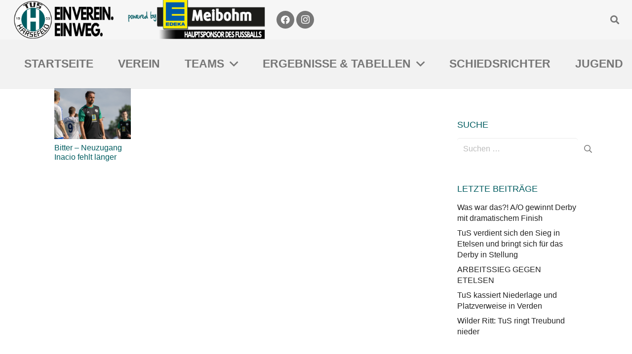

--- FILE ---
content_type: text/html; charset=UTF-8
request_url: https://tus-harsefeld-fussball.de/wp/2019/08/07/
body_size: 14639
content:
<!DOCTYPE HTML>
<html lang="de">
<head>
	<meta charset="UTF-8">
	<title>7. August 2019 &#8211; TuS Harsefeld Fussball</title>
<meta name='robots' content='max-image-preview:large' />
<link rel="alternate" type="application/rss+xml" title="TuS Harsefeld Fussball &raquo; Feed" href="https://tus-harsefeld-fussball.de/wp/feed/" />
<link rel="alternate" type="application/rss+xml" title="TuS Harsefeld Fussball &raquo; Kommentar-Feed" href="https://tus-harsefeld-fussball.de/wp/comments/feed/" />
<link rel="canonical" href="https://tus-harsefeld-fussball.de/wp/2019/08/07/" />
<meta name="viewport" content="width=device-width, initial-scale=1">
<meta name="theme-color" content="#f5f5f5">
<meta property="og:title" content="7. August 2019 &#8211; TuS Harsefeld Fussball">
<meta property="og:url" content="https://tus-harsefeld-fussball.de/wp/2019/08/07">
<meta property="og:locale" content="de_DE">
<meta property="og:site_name" content="TuS Harsefeld Fussball">
<meta property="og:type" content="website">
<meta property="og:image" content="https://tus-harsefeld-fussball.de/wp/wp-content/uploads/DSC01885-3000x2000.jpg" itemprop="image">
<style id='wp-img-auto-sizes-contain-inline-css'>
img:is([sizes=auto i],[sizes^="auto," i]){contain-intrinsic-size:3000px 1500px}
/*# sourceURL=wp-img-auto-sizes-contain-inline-css */
</style>
<link rel='stylesheet' id='sbi_styles-css' href='https://tus-harsefeld-fussball.de/wp/wp-content/plugins/instagram-feed/css/sbi-styles.min.css?ver=6.10.0' media='all' />
<style id='wp-emoji-styles-inline-css'>

	img.wp-smiley, img.emoji {
		display: inline !important;
		border: none !important;
		box-shadow: none !important;
		height: 1em !important;
		width: 1em !important;
		margin: 0 0.07em !important;
		vertical-align: -0.1em !important;
		background: none !important;
		padding: 0 !important;
	}
/*# sourceURL=wp-emoji-styles-inline-css */
</style>
<style id='wp-block-library-inline-css'>
:root{--wp-block-synced-color:#7a00df;--wp-block-synced-color--rgb:122,0,223;--wp-bound-block-color:var(--wp-block-synced-color);--wp-editor-canvas-background:#ddd;--wp-admin-theme-color:#007cba;--wp-admin-theme-color--rgb:0,124,186;--wp-admin-theme-color-darker-10:#006ba1;--wp-admin-theme-color-darker-10--rgb:0,107,160.5;--wp-admin-theme-color-darker-20:#005a87;--wp-admin-theme-color-darker-20--rgb:0,90,135;--wp-admin-border-width-focus:2px}@media (min-resolution:192dpi){:root{--wp-admin-border-width-focus:1.5px}}.wp-element-button{cursor:pointer}:root .has-very-light-gray-background-color{background-color:#eee}:root .has-very-dark-gray-background-color{background-color:#313131}:root .has-very-light-gray-color{color:#eee}:root .has-very-dark-gray-color{color:#313131}:root .has-vivid-green-cyan-to-vivid-cyan-blue-gradient-background{background:linear-gradient(135deg,#00d084,#0693e3)}:root .has-purple-crush-gradient-background{background:linear-gradient(135deg,#34e2e4,#4721fb 50%,#ab1dfe)}:root .has-hazy-dawn-gradient-background{background:linear-gradient(135deg,#faaca8,#dad0ec)}:root .has-subdued-olive-gradient-background{background:linear-gradient(135deg,#fafae1,#67a671)}:root .has-atomic-cream-gradient-background{background:linear-gradient(135deg,#fdd79a,#004a59)}:root .has-nightshade-gradient-background{background:linear-gradient(135deg,#330968,#31cdcf)}:root .has-midnight-gradient-background{background:linear-gradient(135deg,#020381,#2874fc)}:root{--wp--preset--font-size--normal:16px;--wp--preset--font-size--huge:42px}.has-regular-font-size{font-size:1em}.has-larger-font-size{font-size:2.625em}.has-normal-font-size{font-size:var(--wp--preset--font-size--normal)}.has-huge-font-size{font-size:var(--wp--preset--font-size--huge)}.has-text-align-center{text-align:center}.has-text-align-left{text-align:left}.has-text-align-right{text-align:right}.has-fit-text{white-space:nowrap!important}#end-resizable-editor-section{display:none}.aligncenter{clear:both}.items-justified-left{justify-content:flex-start}.items-justified-center{justify-content:center}.items-justified-right{justify-content:flex-end}.items-justified-space-between{justify-content:space-between}.screen-reader-text{border:0;clip-path:inset(50%);height:1px;margin:-1px;overflow:hidden;padding:0;position:absolute;width:1px;word-wrap:normal!important}.screen-reader-text:focus{background-color:#ddd;clip-path:none;color:#444;display:block;font-size:1em;height:auto;left:5px;line-height:normal;padding:15px 23px 14px;text-decoration:none;top:5px;width:auto;z-index:100000}html :where(.has-border-color){border-style:solid}html :where([style*=border-top-color]){border-top-style:solid}html :where([style*=border-right-color]){border-right-style:solid}html :where([style*=border-bottom-color]){border-bottom-style:solid}html :where([style*=border-left-color]){border-left-style:solid}html :where([style*=border-width]){border-style:solid}html :where([style*=border-top-width]){border-top-style:solid}html :where([style*=border-right-width]){border-right-style:solid}html :where([style*=border-bottom-width]){border-bottom-style:solid}html :where([style*=border-left-width]){border-left-style:solid}html :where(img[class*=wp-image-]){height:auto;max-width:100%}:where(figure){margin:0 0 1em}html :where(.is-position-sticky){--wp-admin--admin-bar--position-offset:var(--wp-admin--admin-bar--height,0px)}@media screen and (max-width:600px){html :where(.is-position-sticky){--wp-admin--admin-bar--position-offset:0px}}

/*# sourceURL=wp-block-library-inline-css */
</style><style id='global-styles-inline-css'>
:root{--wp--preset--aspect-ratio--square: 1;--wp--preset--aspect-ratio--4-3: 4/3;--wp--preset--aspect-ratio--3-4: 3/4;--wp--preset--aspect-ratio--3-2: 3/2;--wp--preset--aspect-ratio--2-3: 2/3;--wp--preset--aspect-ratio--16-9: 16/9;--wp--preset--aspect-ratio--9-16: 9/16;--wp--preset--color--black: #000000;--wp--preset--color--cyan-bluish-gray: #abb8c3;--wp--preset--color--white: #ffffff;--wp--preset--color--pale-pink: #f78da7;--wp--preset--color--vivid-red: #cf2e2e;--wp--preset--color--luminous-vivid-orange: #ff6900;--wp--preset--color--luminous-vivid-amber: #fcb900;--wp--preset--color--light-green-cyan: #7bdcb5;--wp--preset--color--vivid-green-cyan: #00d084;--wp--preset--color--pale-cyan-blue: #8ed1fc;--wp--preset--color--vivid-cyan-blue: #0693e3;--wp--preset--color--vivid-purple: #9b51e0;--wp--preset--gradient--vivid-cyan-blue-to-vivid-purple: linear-gradient(135deg,rgb(6,147,227) 0%,rgb(155,81,224) 100%);--wp--preset--gradient--light-green-cyan-to-vivid-green-cyan: linear-gradient(135deg,rgb(122,220,180) 0%,rgb(0,208,130) 100%);--wp--preset--gradient--luminous-vivid-amber-to-luminous-vivid-orange: linear-gradient(135deg,rgb(252,185,0) 0%,rgb(255,105,0) 100%);--wp--preset--gradient--luminous-vivid-orange-to-vivid-red: linear-gradient(135deg,rgb(255,105,0) 0%,rgb(207,46,46) 100%);--wp--preset--gradient--very-light-gray-to-cyan-bluish-gray: linear-gradient(135deg,rgb(238,238,238) 0%,rgb(169,184,195) 100%);--wp--preset--gradient--cool-to-warm-spectrum: linear-gradient(135deg,rgb(74,234,220) 0%,rgb(151,120,209) 20%,rgb(207,42,186) 40%,rgb(238,44,130) 60%,rgb(251,105,98) 80%,rgb(254,248,76) 100%);--wp--preset--gradient--blush-light-purple: linear-gradient(135deg,rgb(255,206,236) 0%,rgb(152,150,240) 100%);--wp--preset--gradient--blush-bordeaux: linear-gradient(135deg,rgb(254,205,165) 0%,rgb(254,45,45) 50%,rgb(107,0,62) 100%);--wp--preset--gradient--luminous-dusk: linear-gradient(135deg,rgb(255,203,112) 0%,rgb(199,81,192) 50%,rgb(65,88,208) 100%);--wp--preset--gradient--pale-ocean: linear-gradient(135deg,rgb(255,245,203) 0%,rgb(182,227,212) 50%,rgb(51,167,181) 100%);--wp--preset--gradient--electric-grass: linear-gradient(135deg,rgb(202,248,128) 0%,rgb(113,206,126) 100%);--wp--preset--gradient--midnight: linear-gradient(135deg,rgb(2,3,129) 0%,rgb(40,116,252) 100%);--wp--preset--font-size--small: 13px;--wp--preset--font-size--medium: 20px;--wp--preset--font-size--large: 36px;--wp--preset--font-size--x-large: 42px;--wp--preset--spacing--20: 0.44rem;--wp--preset--spacing--30: 0.67rem;--wp--preset--spacing--40: 1rem;--wp--preset--spacing--50: 1.5rem;--wp--preset--spacing--60: 2.25rem;--wp--preset--spacing--70: 3.38rem;--wp--preset--spacing--80: 5.06rem;--wp--preset--shadow--natural: 6px 6px 9px rgba(0, 0, 0, 0.2);--wp--preset--shadow--deep: 12px 12px 50px rgba(0, 0, 0, 0.4);--wp--preset--shadow--sharp: 6px 6px 0px rgba(0, 0, 0, 0.2);--wp--preset--shadow--outlined: 6px 6px 0px -3px rgb(255, 255, 255), 6px 6px rgb(0, 0, 0);--wp--preset--shadow--crisp: 6px 6px 0px rgb(0, 0, 0);}:where(.is-layout-flex){gap: 0.5em;}:where(.is-layout-grid){gap: 0.5em;}body .is-layout-flex{display: flex;}.is-layout-flex{flex-wrap: wrap;align-items: center;}.is-layout-flex > :is(*, div){margin: 0;}body .is-layout-grid{display: grid;}.is-layout-grid > :is(*, div){margin: 0;}:where(.wp-block-columns.is-layout-flex){gap: 2em;}:where(.wp-block-columns.is-layout-grid){gap: 2em;}:where(.wp-block-post-template.is-layout-flex){gap: 1.25em;}:where(.wp-block-post-template.is-layout-grid){gap: 1.25em;}.has-black-color{color: var(--wp--preset--color--black) !important;}.has-cyan-bluish-gray-color{color: var(--wp--preset--color--cyan-bluish-gray) !important;}.has-white-color{color: var(--wp--preset--color--white) !important;}.has-pale-pink-color{color: var(--wp--preset--color--pale-pink) !important;}.has-vivid-red-color{color: var(--wp--preset--color--vivid-red) !important;}.has-luminous-vivid-orange-color{color: var(--wp--preset--color--luminous-vivid-orange) !important;}.has-luminous-vivid-amber-color{color: var(--wp--preset--color--luminous-vivid-amber) !important;}.has-light-green-cyan-color{color: var(--wp--preset--color--light-green-cyan) !important;}.has-vivid-green-cyan-color{color: var(--wp--preset--color--vivid-green-cyan) !important;}.has-pale-cyan-blue-color{color: var(--wp--preset--color--pale-cyan-blue) !important;}.has-vivid-cyan-blue-color{color: var(--wp--preset--color--vivid-cyan-blue) !important;}.has-vivid-purple-color{color: var(--wp--preset--color--vivid-purple) !important;}.has-black-background-color{background-color: var(--wp--preset--color--black) !important;}.has-cyan-bluish-gray-background-color{background-color: var(--wp--preset--color--cyan-bluish-gray) !important;}.has-white-background-color{background-color: var(--wp--preset--color--white) !important;}.has-pale-pink-background-color{background-color: var(--wp--preset--color--pale-pink) !important;}.has-vivid-red-background-color{background-color: var(--wp--preset--color--vivid-red) !important;}.has-luminous-vivid-orange-background-color{background-color: var(--wp--preset--color--luminous-vivid-orange) !important;}.has-luminous-vivid-amber-background-color{background-color: var(--wp--preset--color--luminous-vivid-amber) !important;}.has-light-green-cyan-background-color{background-color: var(--wp--preset--color--light-green-cyan) !important;}.has-vivid-green-cyan-background-color{background-color: var(--wp--preset--color--vivid-green-cyan) !important;}.has-pale-cyan-blue-background-color{background-color: var(--wp--preset--color--pale-cyan-blue) !important;}.has-vivid-cyan-blue-background-color{background-color: var(--wp--preset--color--vivid-cyan-blue) !important;}.has-vivid-purple-background-color{background-color: var(--wp--preset--color--vivid-purple) !important;}.has-black-border-color{border-color: var(--wp--preset--color--black) !important;}.has-cyan-bluish-gray-border-color{border-color: var(--wp--preset--color--cyan-bluish-gray) !important;}.has-white-border-color{border-color: var(--wp--preset--color--white) !important;}.has-pale-pink-border-color{border-color: var(--wp--preset--color--pale-pink) !important;}.has-vivid-red-border-color{border-color: var(--wp--preset--color--vivid-red) !important;}.has-luminous-vivid-orange-border-color{border-color: var(--wp--preset--color--luminous-vivid-orange) !important;}.has-luminous-vivid-amber-border-color{border-color: var(--wp--preset--color--luminous-vivid-amber) !important;}.has-light-green-cyan-border-color{border-color: var(--wp--preset--color--light-green-cyan) !important;}.has-vivid-green-cyan-border-color{border-color: var(--wp--preset--color--vivid-green-cyan) !important;}.has-pale-cyan-blue-border-color{border-color: var(--wp--preset--color--pale-cyan-blue) !important;}.has-vivid-cyan-blue-border-color{border-color: var(--wp--preset--color--vivid-cyan-blue) !important;}.has-vivid-purple-border-color{border-color: var(--wp--preset--color--vivid-purple) !important;}.has-vivid-cyan-blue-to-vivid-purple-gradient-background{background: var(--wp--preset--gradient--vivid-cyan-blue-to-vivid-purple) !important;}.has-light-green-cyan-to-vivid-green-cyan-gradient-background{background: var(--wp--preset--gradient--light-green-cyan-to-vivid-green-cyan) !important;}.has-luminous-vivid-amber-to-luminous-vivid-orange-gradient-background{background: var(--wp--preset--gradient--luminous-vivid-amber-to-luminous-vivid-orange) !important;}.has-luminous-vivid-orange-to-vivid-red-gradient-background{background: var(--wp--preset--gradient--luminous-vivid-orange-to-vivid-red) !important;}.has-very-light-gray-to-cyan-bluish-gray-gradient-background{background: var(--wp--preset--gradient--very-light-gray-to-cyan-bluish-gray) !important;}.has-cool-to-warm-spectrum-gradient-background{background: var(--wp--preset--gradient--cool-to-warm-spectrum) !important;}.has-blush-light-purple-gradient-background{background: var(--wp--preset--gradient--blush-light-purple) !important;}.has-blush-bordeaux-gradient-background{background: var(--wp--preset--gradient--blush-bordeaux) !important;}.has-luminous-dusk-gradient-background{background: var(--wp--preset--gradient--luminous-dusk) !important;}.has-pale-ocean-gradient-background{background: var(--wp--preset--gradient--pale-ocean) !important;}.has-electric-grass-gradient-background{background: var(--wp--preset--gradient--electric-grass) !important;}.has-midnight-gradient-background{background: var(--wp--preset--gradient--midnight) !important;}.has-small-font-size{font-size: var(--wp--preset--font-size--small) !important;}.has-medium-font-size{font-size: var(--wp--preset--font-size--medium) !important;}.has-large-font-size{font-size: var(--wp--preset--font-size--large) !important;}.has-x-large-font-size{font-size: var(--wp--preset--font-size--x-large) !important;}
/*# sourceURL=global-styles-inline-css */
</style>

<style id='classic-theme-styles-inline-css'>
/*! This file is auto-generated */
.wp-block-button__link{color:#fff;background-color:#32373c;border-radius:9999px;box-shadow:none;text-decoration:none;padding:calc(.667em + 2px) calc(1.333em + 2px);font-size:1.125em}.wp-block-file__button{background:#32373c;color:#fff;text-decoration:none}
/*# sourceURL=/wp-includes/css/classic-themes.min.css */
</style>
<link rel='stylesheet' id='us-theme-css' href='https://tus-harsefeld-fussball.de/wp/wp-content/uploads/us-assets/tus-harsefeld-fussball.de_wp.css?ver=7e5bfa6a' media='all' />
<link rel='stylesheet' id='theme-style-css' href='https://tus-harsefeld-fussball.de/wp/wp-content/themes/Impreza-child/style.css?ver=8.42' media='all' />
<link rel='stylesheet' id='bsf-Defaults-css' href='https://tus-harsefeld-fussball.de/wp/wp-content/uploads/smile_fonts/Defaults/Defaults.css?ver=3.21.2' media='all' />
<script></script><link rel="https://api.w.org/" href="https://tus-harsefeld-fussball.de/wp/wp-json/" /><link rel="EditURI" type="application/rsd+xml" title="RSD" href="https://tus-harsefeld-fussball.de/wp/xmlrpc.php?rsd" />
<meta name="generator" content="WordPress 6.9" />
		<script id="us_add_no_touch">
			if ( ! /Android|webOS|iPhone|iPad|iPod|BlackBerry|IEMobile|Opera Mini/i.test( navigator.userAgent ) ) {
				document.documentElement.classList.add( "no-touch" );
			}
		</script>
				<script id="us_color_scheme_switch_class">
			if ( document.cookie.includes( "us_color_scheme_switch_is_on=true" ) ) {
				document.documentElement.classList.add( "us-color-scheme-on" );
			}
		</script>
		<meta name="generator" content="Powered by WPBakery Page Builder - drag and drop page builder for WordPress."/>
<link rel="icon" href="https://tus-harsefeld-fussball.de/wp/wp-content/uploads/TuS-Harsefeld_RGB-150x150.jpg" sizes="32x32" />
<link rel="icon" href="https://tus-harsefeld-fussball.de/wp/wp-content/uploads/TuS-Harsefeld_RGB-300x300.jpg" sizes="192x192" />
<link rel="apple-touch-icon" href="https://tus-harsefeld-fussball.de/wp/wp-content/uploads/TuS-Harsefeld_RGB-300x300.jpg" />
<meta name="msapplication-TileImage" content="https://tus-harsefeld-fussball.de/wp/wp-content/uploads/TuS-Harsefeld_RGB-300x300.jpg" />
<noscript><style> .wpb_animate_when_almost_visible { opacity: 1; }</style></noscript>		<style id="us-icon-fonts">@font-face{font-display:swap;font-style:normal;font-family:"fontawesome";font-weight:900;src:url("https://tus-harsefeld-fussball.de/wp/wp-content/themes/Impreza/fonts/fa-solid-900.woff2?ver=8.42") format("woff2")}.fas{font-family:"fontawesome";font-weight:900}@font-face{font-display:swap;font-style:normal;font-family:"fontawesome";font-weight:400;src:url("https://tus-harsefeld-fussball.de/wp/wp-content/themes/Impreza/fonts/fa-regular-400.woff2?ver=8.42") format("woff2")}.far{font-family:"fontawesome";font-weight:400}@font-face{font-display:swap;font-style:normal;font-family:"fontawesome";font-weight:300;src:url("https://tus-harsefeld-fussball.de/wp/wp-content/themes/Impreza/fonts/fa-light-300.woff2?ver=8.42") format("woff2")}.fal{font-family:"fontawesome";font-weight:300}@font-face{font-display:swap;font-style:normal;font-family:"Font Awesome 5 Duotone";font-weight:900;src:url("https://tus-harsefeld-fussball.de/wp/wp-content/themes/Impreza/fonts/fa-duotone-900.woff2?ver=8.42") format("woff2")}.fad{font-family:"Font Awesome 5 Duotone";font-weight:900}.fad{position:relative}.fad:before{position:absolute}.fad:after{opacity:0.4}@font-face{font-display:swap;font-style:normal;font-family:"Font Awesome 5 Brands";font-weight:400;src:url("https://tus-harsefeld-fussball.de/wp/wp-content/themes/Impreza/fonts/fa-brands-400.woff2?ver=8.42") format("woff2")}.fab{font-family:"Font Awesome 5 Brands";font-weight:400}@font-face{font-display:block;font-style:normal;font-family:"Material Icons";font-weight:400;src:url("https://tus-harsefeld-fussball.de/wp/wp-content/themes/Impreza/fonts/material-icons.woff2?ver=8.42") format("woff2")}.material-icons{font-family:"Material Icons";font-weight:400}</style>
				<style id="us-current-header-css"> .l-subheader.at_middle,.l-subheader.at_middle .w-dropdown-list,.l-subheader.at_middle .type_mobile .w-nav-list.level_1{background:var(--color-header-middle-bg);color:var(--color-header-middle-text)}.no-touch .l-subheader.at_middle a:hover,.no-touch .l-header.bg_transparent .l-subheader.at_middle .w-dropdown.opened a:hover{color:var(--color-header-middle-text-hover)}.l-header.bg_transparent:not(.sticky) .l-subheader.at_middle{background:var(--color-header-transparent-bg);color:var(--color-header-transparent-text)}.no-touch .l-header.bg_transparent:not(.sticky) .at_middle .w-cart-link:hover,.no-touch .l-header.bg_transparent:not(.sticky) .at_middle .w-text a:hover,.no-touch .l-header.bg_transparent:not(.sticky) .at_middle .w-html a:hover,.no-touch .l-header.bg_transparent:not(.sticky) .at_middle .w-nav>a:hover,.no-touch .l-header.bg_transparent:not(.sticky) .at_middle .w-menu a:hover,.no-touch .l-header.bg_transparent:not(.sticky) .at_middle .w-search>a:hover,.no-touch .l-header.bg_transparent:not(.sticky) .at_middle .w-socials.shape_none.color_text a:hover,.no-touch .l-header.bg_transparent:not(.sticky) .at_middle .w-socials.shape_none.color_link a:hover,.no-touch .l-header.bg_transparent:not(.sticky) .at_middle .w-dropdown a:hover,.no-touch .l-header.bg_transparent:not(.sticky) .at_middle .type_desktop .menu-item.level_1.opened>a,.no-touch .l-header.bg_transparent:not(.sticky) .at_middle .type_desktop .menu-item.level_1:hover>a{color:var(--color-header-transparent-text-hover)}.l-subheader.at_bottom,.l-subheader.at_bottom .w-dropdown-list,.l-subheader.at_bottom .type_mobile .w-nav-list.level_1{background:#f2f2f2;color:#777777}.no-touch .l-subheader.at_bottom a:hover,.no-touch .l-header.bg_transparent .l-subheader.at_bottom .w-dropdown.opened a:hover{color:#f6f6f6}.l-header.bg_transparent:not(.sticky) .l-subheader.at_bottom{background:var(--color-header-transparent-bg);color:var(--color-header-transparent-text)}.no-touch .l-header.bg_transparent:not(.sticky) .at_bottom .w-cart-link:hover,.no-touch .l-header.bg_transparent:not(.sticky) .at_bottom .w-text a:hover,.no-touch .l-header.bg_transparent:not(.sticky) .at_bottom .w-html a:hover,.no-touch .l-header.bg_transparent:not(.sticky) .at_bottom .w-nav>a:hover,.no-touch .l-header.bg_transparent:not(.sticky) .at_bottom .w-menu a:hover,.no-touch .l-header.bg_transparent:not(.sticky) .at_bottom .w-search>a:hover,.no-touch .l-header.bg_transparent:not(.sticky) .at_bottom .w-socials.shape_none.color_text a:hover,.no-touch .l-header.bg_transparent:not(.sticky) .at_bottom .w-socials.shape_none.color_link a:hover,.no-touch .l-header.bg_transparent:not(.sticky) .at_bottom .w-dropdown a:hover,.no-touch .l-header.bg_transparent:not(.sticky) .at_bottom .type_desktop .menu-item.level_1.opened>a,.no-touch .l-header.bg_transparent:not(.sticky) .at_bottom .type_desktop .menu-item.level_1:hover>a{color:var(--color-header-transparent-text-hover)}.header_ver .l-header{background:var(--color-header-middle-bg);color:var(--color-header-middle-text)}@media (min-width:906px){.hidden_for_default{display:none!important}.l-subheader.at_top{display:none}.l-header{position:relative;z-index:111}.l-subheader{margin:0 auto}.l-subheader.width_full{padding-left:1.5rem;padding-right:1.5rem}.l-subheader-h{display:flex;align-items:center;position:relative;margin:0 auto;max-width:var(--site-content-width,1200px);height:inherit}.w-header-show{display:none}.l-header.pos_fixed{position:fixed;left:var(--site-outline-width,0);right:var(--site-outline-width,0)}.l-header.pos_fixed:not(.notransition) .l-subheader{transition-property:transform,background,box-shadow,line-height,height,visibility;transition-duration:.3s;transition-timing-function:cubic-bezier(.78,.13,.15,.86)}.headerinpos_bottom.sticky_first_section .l-header.pos_fixed{position:fixed!important}.header_hor .l-header.sticky_auto_hide{transition:margin .3s cubic-bezier(.78,.13,.15,.86) .1s}.header_hor .l-header.sticky_auto_hide.down{margin-top:calc(-1.1 * var(--header-sticky-height,0px) )}.l-header.bg_transparent:not(.sticky) .l-subheader{box-shadow:none!important;background:none}.l-header.bg_transparent~.l-main .l-section.width_full.height_auto:first-of-type>.l-section-h{padding-top:0!important;padding-bottom:0!important}.l-header.pos_static.bg_transparent{position:absolute;left:var(--site-outline-width,0);right:var(--site-outline-width,0)}.l-subheader.width_full .l-subheader-h{max-width:none!important}.l-header.shadow_thin .l-subheader.at_middle,.l-header.shadow_thin .l-subheader.at_bottom{box-shadow:0 1px 0 rgba(0,0,0,0.08)}.l-header.shadow_wide .l-subheader.at_middle,.l-header.shadow_wide .l-subheader.at_bottom{box-shadow:0 3px 5px -1px rgba(0,0,0,0.1),0 2px 1px -1px rgba(0,0,0,0.05)}.header_hor .l-subheader-cell>.w-cart{margin-left:0;margin-right:0}:root{--header-height:179px;--header-sticky-height:180px}.l-header:before{content:'179'}.l-header.sticky:before{content:'180'}.l-subheader.at_top{line-height:36px;height:36px;overflow:visible;visibility:visible}.l-header.sticky .l-subheader.at_top{line-height:36px;height:36px;overflow:visible;visibility:visible}.l-subheader.at_middle{line-height:80px;height:80px;overflow:visible;visibility:visible}.l-header.sticky .l-subheader.at_middle{line-height:80px;height:80px;overflow:visible;visibility:visible}.l-subheader.at_bottom{line-height:99px;height:99px;overflow:visible;visibility:visible}.l-header.sticky .l-subheader.at_bottom{line-height:100px;height:100px;overflow:visible;visibility:visible}.headerinpos_above .l-header.pos_fixed{overflow:hidden;transition:transform 0.3s;transform:translate3d(0,-100%,0)}.headerinpos_above .l-header.pos_fixed.sticky{overflow:visible;transform:none}.headerinpos_above .l-header.pos_fixed~.l-section>.l-section-h,.headerinpos_above .l-header.pos_fixed~.l-main .l-section:first-of-type>.l-section-h{padding-top:0!important}.headerinpos_below .l-header.pos_fixed:not(.sticky){position:absolute;top:100%}.headerinpos_below .l-header.pos_fixed~.l-main>.l-section:first-of-type>.l-section-h{padding-top:0!important}.headerinpos_below .l-header.pos_fixed~.l-main .l-section.full_height:nth-of-type(2){min-height:100vh}.headerinpos_below .l-header.pos_fixed~.l-main>.l-section:nth-of-type(2)>.l-section-h{padding-top:var(--header-height)}.headerinpos_bottom .l-header.pos_fixed:not(.sticky){position:absolute;top:100vh}.headerinpos_bottom .l-header.pos_fixed~.l-main>.l-section:first-of-type>.l-section-h{padding-top:0!important}.headerinpos_bottom .l-header.pos_fixed~.l-main>.l-section:first-of-type>.l-section-h{padding-bottom:var(--header-height)}.headerinpos_bottom .l-header.pos_fixed.bg_transparent~.l-main .l-section.valign_center:not(.height_auto):first-of-type>.l-section-h{top:calc( var(--header-height) / 2 )}.headerinpos_bottom .l-header.pos_fixed:not(.sticky) .w-cart.layout_dropdown .w-cart-content,.headerinpos_bottom .l-header.pos_fixed:not(.sticky) .w-nav.type_desktop .w-nav-list.level_2{bottom:100%;transform-origin:0 100%}.headerinpos_bottom .l-header.pos_fixed:not(.sticky) .w-nav.type_mobile.m_layout_dropdown .w-nav-list.level_1{top:auto;bottom:100%;box-shadow:var(--box-shadow-up)}.headerinpos_bottom .l-header.pos_fixed:not(.sticky) .w-nav.type_desktop .w-nav-list.level_3,.headerinpos_bottom .l-header.pos_fixed:not(.sticky) .w-nav.type_desktop .w-nav-list.level_4{top:auto;bottom:0;transform-origin:0 100%}.headerinpos_bottom .l-header.pos_fixed:not(.sticky) .w-dropdown-list{top:auto;bottom:-0.4em;padding-top:0.4em;padding-bottom:2.4em}.admin-bar .l-header.pos_static.bg_solid~.l-main .l-section.full_height:first-of-type{min-height:calc( 100vh - var(--header-height) - 32px )}.admin-bar .l-header.pos_fixed:not(.sticky_auto_hide)~.l-main .l-section.full_height:not(:first-of-type){min-height:calc( 100vh - var(--header-sticky-height) - 32px )}.admin-bar.headerinpos_below .l-header.pos_fixed~.l-main .l-section.full_height:nth-of-type(2){min-height:calc(100vh - 32px)}}@media (min-width:1025px) and (max-width:905px){.hidden_for_laptops{display:none!important}.l-subheader.at_top{display:none}.l-header{position:relative;z-index:111}.l-subheader{margin:0 auto}.l-subheader.width_full{padding-left:1.5rem;padding-right:1.5rem}.l-subheader-h{display:flex;align-items:center;position:relative;margin:0 auto;max-width:var(--site-content-width,1200px);height:inherit}.w-header-show{display:none}.l-header.pos_fixed{position:fixed;left:var(--site-outline-width,0);right:var(--site-outline-width,0)}.l-header.pos_fixed:not(.notransition) .l-subheader{transition-property:transform,background,box-shadow,line-height,height,visibility;transition-duration:.3s;transition-timing-function:cubic-bezier(.78,.13,.15,.86)}.headerinpos_bottom.sticky_first_section .l-header.pos_fixed{position:fixed!important}.header_hor .l-header.sticky_auto_hide{transition:margin .3s cubic-bezier(.78,.13,.15,.86) .1s}.header_hor .l-header.sticky_auto_hide.down{margin-top:calc(-1.1 * var(--header-sticky-height,0px) )}.l-header.bg_transparent:not(.sticky) .l-subheader{box-shadow:none!important;background:none}.l-header.bg_transparent~.l-main .l-section.width_full.height_auto:first-of-type>.l-section-h{padding-top:0!important;padding-bottom:0!important}.l-header.pos_static.bg_transparent{position:absolute;left:var(--site-outline-width,0);right:var(--site-outline-width,0)}.l-subheader.width_full .l-subheader-h{max-width:none!important}.l-header.shadow_thin .l-subheader.at_middle,.l-header.shadow_thin .l-subheader.at_bottom{box-shadow:0 1px 0 rgba(0,0,0,0.08)}.l-header.shadow_wide .l-subheader.at_middle,.l-header.shadow_wide .l-subheader.at_bottom{box-shadow:0 3px 5px -1px rgba(0,0,0,0.1),0 2px 1px -1px rgba(0,0,0,0.05)}.header_hor .l-subheader-cell>.w-cart{margin-left:0;margin-right:0}:root{--header-height:110px;--header-sticky-height:110px}.l-header:before{content:'110'}.l-header.sticky:before{content:'110'}.l-subheader.at_top{line-height:36px;height:36px;overflow:visible;visibility:visible}.l-header.sticky .l-subheader.at_top{line-height:36px;height:36px;overflow:visible;visibility:visible}.l-subheader.at_middle{line-height:80px;height:80px;overflow:visible;visibility:visible}.l-header.sticky .l-subheader.at_middle{line-height:80px;height:80px;overflow:visible;visibility:visible}.l-subheader.at_bottom{line-height:30px;height:30px;overflow:visible;visibility:visible}.l-header.sticky .l-subheader.at_bottom{line-height:30px;height:30px;overflow:visible;visibility:visible}.headerinpos_above .l-header.pos_fixed{overflow:hidden;transition:transform 0.3s;transform:translate3d(0,-100%,0)}.headerinpos_above .l-header.pos_fixed.sticky{overflow:visible;transform:none}.headerinpos_above .l-header.pos_fixed~.l-section>.l-section-h,.headerinpos_above .l-header.pos_fixed~.l-main .l-section:first-of-type>.l-section-h{padding-top:0!important}.headerinpos_below .l-header.pos_fixed:not(.sticky){position:absolute;top:100%}.headerinpos_below .l-header.pos_fixed~.l-main>.l-section:first-of-type>.l-section-h{padding-top:0!important}.headerinpos_below .l-header.pos_fixed~.l-main .l-section.full_height:nth-of-type(2){min-height:100vh}.headerinpos_below .l-header.pos_fixed~.l-main>.l-section:nth-of-type(2)>.l-section-h{padding-top:var(--header-height)}.headerinpos_bottom .l-header.pos_fixed:not(.sticky){position:absolute;top:100vh}.headerinpos_bottom .l-header.pos_fixed~.l-main>.l-section:first-of-type>.l-section-h{padding-top:0!important}.headerinpos_bottom .l-header.pos_fixed~.l-main>.l-section:first-of-type>.l-section-h{padding-bottom:var(--header-height)}.headerinpos_bottom .l-header.pos_fixed.bg_transparent~.l-main .l-section.valign_center:not(.height_auto):first-of-type>.l-section-h{top:calc( var(--header-height) / 2 )}.headerinpos_bottom .l-header.pos_fixed:not(.sticky) .w-cart.layout_dropdown .w-cart-content,.headerinpos_bottom .l-header.pos_fixed:not(.sticky) .w-nav.type_desktop .w-nav-list.level_2{bottom:100%;transform-origin:0 100%}.headerinpos_bottom .l-header.pos_fixed:not(.sticky) .w-nav.type_mobile.m_layout_dropdown .w-nav-list.level_1{top:auto;bottom:100%;box-shadow:var(--box-shadow-up)}.headerinpos_bottom .l-header.pos_fixed:not(.sticky) .w-nav.type_desktop .w-nav-list.level_3,.headerinpos_bottom .l-header.pos_fixed:not(.sticky) .w-nav.type_desktop .w-nav-list.level_4{top:auto;bottom:0;transform-origin:0 100%}.headerinpos_bottom .l-header.pos_fixed:not(.sticky) .w-dropdown-list{top:auto;bottom:-0.4em;padding-top:0.4em;padding-bottom:2.4em}.admin-bar .l-header.pos_static.bg_solid~.l-main .l-section.full_height:first-of-type{min-height:calc( 100vh - var(--header-height) - 32px )}.admin-bar .l-header.pos_fixed:not(.sticky_auto_hide)~.l-main .l-section.full_height:not(:first-of-type){min-height:calc( 100vh - var(--header-sticky-height) - 32px )}.admin-bar.headerinpos_below .l-header.pos_fixed~.l-main .l-section.full_height:nth-of-type(2){min-height:calc(100vh - 32px)}}@media (min-width:601px) and (max-width:1024px){.hidden_for_tablets{display:none!important}.l-subheader.at_top{display:none}.l-header{position:relative;z-index:111}.l-subheader{margin:0 auto}.l-subheader.width_full{padding-left:1.5rem;padding-right:1.5rem}.l-subheader-h{display:flex;align-items:center;position:relative;margin:0 auto;max-width:var(--site-content-width,1200px);height:inherit}.w-header-show{display:none}.l-header.pos_fixed{position:fixed;left:var(--site-outline-width,0);right:var(--site-outline-width,0)}.l-header.pos_fixed:not(.notransition) .l-subheader{transition-property:transform,background,box-shadow,line-height,height,visibility;transition-duration:.3s;transition-timing-function:cubic-bezier(.78,.13,.15,.86)}.headerinpos_bottom.sticky_first_section .l-header.pos_fixed{position:fixed!important}.header_hor .l-header.sticky_auto_hide{transition:margin .3s cubic-bezier(.78,.13,.15,.86) .1s}.header_hor .l-header.sticky_auto_hide.down{margin-top:calc(-1.1 * var(--header-sticky-height,0px) )}.l-header.bg_transparent:not(.sticky) .l-subheader{box-shadow:none!important;background:none}.l-header.bg_transparent~.l-main .l-section.width_full.height_auto:first-of-type>.l-section-h{padding-top:0!important;padding-bottom:0!important}.l-header.pos_static.bg_transparent{position:absolute;left:var(--site-outline-width,0);right:var(--site-outline-width,0)}.l-subheader.width_full .l-subheader-h{max-width:none!important}.l-header.shadow_thin .l-subheader.at_middle,.l-header.shadow_thin .l-subheader.at_bottom{box-shadow:0 1px 0 rgba(0,0,0,0.08)}.l-header.shadow_wide .l-subheader.at_middle,.l-header.shadow_wide .l-subheader.at_bottom{box-shadow:0 3px 5px -1px rgba(0,0,0,0.1),0 2px 1px -1px rgba(0,0,0,0.05)}.header_hor .l-subheader-cell>.w-cart{margin-left:0;margin-right:0}:root{--header-height:140px;--header-sticky-height:100px}.l-header:before{content:'140'}.l-header.sticky:before{content:'100'}.l-subheader.at_top{line-height:36px;height:36px;overflow:visible;visibility:visible}.l-header.sticky .l-subheader.at_top{line-height:36px;height:36px;overflow:visible;visibility:visible}.l-subheader.at_middle{line-height:90px;height:90px;overflow:visible;visibility:visible}.l-header.sticky .l-subheader.at_middle{line-height:50px;height:50px;overflow:visible;visibility:visible}.l-subheader.at_bottom{line-height:50px;height:50px;overflow:visible;visibility:visible}.l-header.sticky .l-subheader.at_bottom{line-height:50px;height:50px;overflow:visible;visibility:visible}}@media (max-width:600px){.hidden_for_mobiles{display:none!important}.l-subheader.at_top{display:none}.l-header{position:relative;z-index:111}.l-subheader{margin:0 auto}.l-subheader.width_full{padding-left:1.5rem;padding-right:1.5rem}.l-subheader-h{display:flex;align-items:center;position:relative;margin:0 auto;max-width:var(--site-content-width,1200px);height:inherit}.w-header-show{display:none}.l-header.pos_fixed{position:fixed;left:var(--site-outline-width,0);right:var(--site-outline-width,0)}.l-header.pos_fixed:not(.notransition) .l-subheader{transition-property:transform,background,box-shadow,line-height,height,visibility;transition-duration:.3s;transition-timing-function:cubic-bezier(.78,.13,.15,.86)}.headerinpos_bottom.sticky_first_section .l-header.pos_fixed{position:fixed!important}.header_hor .l-header.sticky_auto_hide{transition:margin .3s cubic-bezier(.78,.13,.15,.86) .1s}.header_hor .l-header.sticky_auto_hide.down{margin-top:calc(-1.1 * var(--header-sticky-height,0px) )}.l-header.bg_transparent:not(.sticky) .l-subheader{box-shadow:none!important;background:none}.l-header.bg_transparent~.l-main .l-section.width_full.height_auto:first-of-type>.l-section-h{padding-top:0!important;padding-bottom:0!important}.l-header.pos_static.bg_transparent{position:absolute;left:var(--site-outline-width,0);right:var(--site-outline-width,0)}.l-subheader.width_full .l-subheader-h{max-width:none!important}.l-header.shadow_thin .l-subheader.at_middle,.l-header.shadow_thin .l-subheader.at_bottom{box-shadow:0 1px 0 rgba(0,0,0,0.08)}.l-header.shadow_wide .l-subheader.at_middle,.l-header.shadow_wide .l-subheader.at_bottom{box-shadow:0 3px 5px -1px rgba(0,0,0,0.1),0 2px 1px -1px rgba(0,0,0,0.05)}.header_hor .l-subheader-cell>.w-cart{margin-left:0;margin-right:0}:root{--header-height:100px;--header-sticky-height:50px}.l-header:before{content:'100'}.l-header.sticky:before{content:'50'}.l-subheader.at_top{line-height:36px;height:36px;overflow:visible;visibility:visible}.l-header.sticky .l-subheader.at_top{line-height:36px;height:36px;overflow:visible;visibility:visible}.l-subheader.at_middle{line-height:50px;height:50px;overflow:visible;visibility:visible}.l-header.sticky .l-subheader.at_middle{line-height:0px;height:0px;overflow:hidden;visibility:hidden}.l-subheader.at_bottom{line-height:50px;height:50px;overflow:visible;visibility:visible}.l-header.sticky .l-subheader.at_bottom{line-height:50px;height:50px;overflow:visible;visibility:visible}}@media (min-width:906px){.ush_image_1{height:90px!important}.l-header.sticky .ush_image_1{height:75px!important}}@media (min-width:1025px) and (max-width:905px){.ush_image_1{height:30px!important}.l-header.sticky .ush_image_1{height:30px!important}}@media (min-width:601px) and (max-width:1024px){.ush_image_1{height:50px!important}.l-header.sticky .ush_image_1{height:35px!important}}@media (max-width:600px){.ush_image_1{height:40px!important}.l-header.sticky .ush_image_1{height:20px!important}}@media (min-width:906px){.ush_image_2{height:90px!important}.l-header.sticky .ush_image_2{height:35px!important}}@media (min-width:1025px) and (max-width:905px){.ush_image_2{height:30px!important}.l-header.sticky .ush_image_2{height:30px!important}}@media (min-width:601px) and (max-width:1024px){.ush_image_2{height:50px!important}.l-header.sticky .ush_image_2{height:30px!important}}@media (max-width:600px){.ush_image_2{height:40px!important}.l-header.sticky .ush_image_2{height:20px!important}}.header_hor .ush_menu_1.type_desktop .menu-item.level_1>a:not(.w-btn){padding-left:25px;padding-right:25px}.header_hor .ush_menu_1.type_desktop .menu-item.level_1>a.w-btn{margin-left:25px;margin-right:25px}.header_hor .ush_menu_1.type_desktop.align-edges>.w-nav-list.level_1{margin-left:-25px;margin-right:-25px}.header_ver .ush_menu_1.type_desktop .menu-item.level_1>a:not(.w-btn){padding-top:25px;padding-bottom:25px}.header_ver .ush_menu_1.type_desktop .menu-item.level_1>a.w-btn{margin-top:25px;margin-bottom:25px}.ush_menu_1.type_desktop .menu-item:not(.level_1){font-size:15px}.ush_menu_1.type_mobile .w-nav-anchor.level_1,.ush_menu_1.type_mobile .w-nav-anchor.level_1 + .w-nav-arrow{font-size:13px}.ush_menu_1.type_mobile .w-nav-anchor:not(.level_1),.ush_menu_1.type_mobile .w-nav-anchor:not(.level_1) + .w-nav-arrow{font-size:12px}@media (min-width:906px){.ush_menu_1 .w-nav-icon{--icon-size:;--icon-size-int:0}}@media (min-width:1025px) and (max-width:905px){.ush_menu_1 .w-nav-icon{--icon-size:32px;--icon-size-int:32}}@media (min-width:601px) and (max-width:1024px){.ush_menu_1 .w-nav-icon{--icon-size:;--icon-size-int:0}}@media (max-width:600px){.ush_menu_1 .w-nav-icon{--icon-size:;--icon-size-int:0}}@media screen and (max-width:899px){.w-nav.ush_menu_1>.w-nav-list.level_1{display:none}.ush_menu_1 .w-nav-control{display:flex}}.no-touch .ush_menu_1 .w-nav-item.level_1.opened>a:not(.w-btn),.no-touch .ush_menu_1 .w-nav-item.level_1:hover>a:not(.w-btn){background:;color:#005C60}.ush_menu_1 .w-nav-item.level_1.current-menu-item>a:not(.w-btn),.ush_menu_1 .w-nav-item.level_1.current-menu-ancestor>a:not(.w-btn),.ush_menu_1 .w-nav-item.level_1.current-page-ancestor>a:not(.w-btn){background:;color:#005C60}.l-header.bg_transparent:not(.sticky) .ush_menu_1.type_desktop .w-nav-item.level_1.current-menu-item>a:not(.w-btn),.l-header.bg_transparent:not(.sticky) .ush_menu_1.type_desktop .w-nav-item.level_1.current-menu-ancestor>a:not(.w-btn),.l-header.bg_transparent:not(.sticky) .ush_menu_1.type_desktop .w-nav-item.level_1.current-page-ancestor>a:not(.w-btn){background:transparent;color:#ffffff}.ush_menu_1 .w-nav-list:not(.level_1){background:#f6f6f6;color:#777777}.no-touch .ush_menu_1 .w-nav-item:not(.level_1)>a:focus,.no-touch .ush_menu_1 .w-nav-item:not(.level_1):hover>a{background:;color:#005C60}.ush_menu_1 .w-nav-item:not(.level_1).current-menu-item>a,.ush_menu_1 .w-nav-item:not(.level_1).current-menu-ancestor>a,.ush_menu_1 .w-nav-item:not(.level_1).current-page-ancestor>a{background:;color:#005C60}@media (min-width:906px){.ush_search_1.layout_simple{max-width:300px}.ush_search_1.layout_modern.active{width:300px}.ush_search_1{font-size:18px}}@media (min-width:1025px) and (max-width:905px){.ush_search_1.layout_simple{max-width:250px}.ush_search_1.layout_modern.active{width:250px}.ush_search_1{font-size:24px}}@media (min-width:601px) and (max-width:1024px){.ush_search_1.layout_simple{max-width:200px}.ush_search_1.layout_modern.active{width:200px}.ush_search_1{font-size:22px}}@media (max-width:600px){.ush_search_1{font-size:20px}}.ush_socials_1 .w-socials-list{margin:-2px}.ush_socials_1 .w-socials-item{padding:2px}.ush_socials_1{font-size:18px!important}.ush_text_1{font-family:regular!important;font-size:13px!important}.ush_menu_1{font-size:23px!important;font-family:var(--font-family)!important;font-weight:700!important}@media (min-width:601px) and (max-width:1024px){.ush_socials_1{font-size:18px!important}.ush_text_1{font-size:13px!important}}@media (max-width:600px){.ush_socials_1{font-size:16px!important}.ush_text_1{font-size:13px!important}}</style>
		</head>
<body class="archive date wp-custom-logo wp-embed-responsive wp-theme-Impreza wp-child-theme-Impreza-child l-body Impreza_8.42 us-core_8.42 header_hor headerinpos_top state_default wpb-js-composer js-comp-ver-8.7.2 vc_responsive" itemscope itemtype="https://schema.org/WebPage">

<div class="l-canvas type_wide">
	<header id="page-header" class="l-header pos_fixed shadow_thin bg_solid id_1788" itemscope itemtype="https://schema.org/WPHeader"><div class="l-subheader at_middle width_full"><div class="l-subheader-h"><div class="l-subheader-cell at_left"><div class="w-image ush_image_1"><a href="https://tus-harsefeld-fussball.de/wp/" aria-label="HomepageLogo" class="w-image-h"><img width="560" height="237" src="https://tus-harsefeld-fussball.de/wp/wp-content/uploads/HomepageLogo.png" class="attachment-large size-large" alt="" loading="lazy" decoding="async" srcset="https://tus-harsefeld-fussball.de/wp/wp-content/uploads/HomepageLogo.png 560w, https://tus-harsefeld-fussball.de/wp/wp-content/uploads/HomepageLogo-300x127.png 300w, https://tus-harsefeld-fussball.de/wp/wp-content/uploads/HomepageLogo-350x148.png 350w" sizes="auto, (max-width: 560px) 100vw, 560px" /></a></div><div class="w-image ush_image_2"><div class="w-image-h"><img width="1060" height="343" src="https://tus-harsefeld-fussball.de/wp/wp-content/uploads/HomepageEDEKA-2.png" class="attachment-large size-large" alt="" loading="lazy" decoding="async" srcset="https://tus-harsefeld-fussball.de/wp/wp-content/uploads/HomepageEDEKA-2.png 1600w, https://tus-harsefeld-fussball.de/wp/wp-content/uploads/HomepageEDEKA-2-600x194.png 600w, https://tus-harsefeld-fussball.de/wp/wp-content/uploads/HomepageEDEKA-2-300x97.png 300w, https://tus-harsefeld-fussball.de/wp/wp-content/uploads/HomepageEDEKA-2-1536x496.png 1536w, https://tus-harsefeld-fussball.de/wp/wp-content/uploads/HomepageEDEKA-2-350x113.png 350w" sizes="auto, (max-width: 1060px) 100vw, 1060px" /></div></div><div class="w-socials ush_socials_1 align_left color_text shape_circle style_colored hover_fade"><div class="w-socials-list"><div class="w-socials-item facebook"><a target="_blank" rel="nofollow" href="https://www.facebook.com/tusharsefeld1herren/" class="w-socials-item-link" aria-label="Facebook"><span class="w-socials-item-link-hover"></span><i class="fab fa-facebook"></i></a></div><div class="w-socials-item instagram"><a target="_blank" rel="nofollow" href="https://www.instagram.com/tus_harsefeld_fussball/" class="w-socials-item-link" aria-label="Instagram"><span class="w-socials-item-link-hover"></span><i class="fab fa-instagram"></i></a></div></div></div></div><div class="l-subheader-cell at_center"></div><div class="l-subheader-cell at_right"><div class="w-search ush_search_1 elm_in_header us-field-style_1 layout_fullwidth iconpos_right"><a class="w-search-open" role="button" aria-label="Suchen" href="#"><i class="fas fa-search"></i></a><div class="w-search-form"><form class="w-form-row for_text" role="search" action="https://tus-harsefeld-fussball.de/wp/" method="get"><div class="w-form-row-field"><input type="text" name="s" placeholder="Suchen" aria-label="Suchen" value/></div><button aria-label="Schließen" class="w-search-close" type="button"></button></form></div></div></div></div></div><div class="l-subheader at_bottom width_full"><div class="l-subheader-h"><div class="l-subheader-cell at_left"></div><div class="l-subheader-cell at_center"></div><div class="l-subheader-cell at_right"><nav class="w-nav type_desktop ush_menu_1 height_full show_main_arrows open_on_hover dropdown_height m_align_left m_layout_panel dropdown_shadow_wide m_effect_afl" itemscope itemtype="https://schema.org/SiteNavigationElement"><a class="w-nav-control" aria-label="Menü" aria-expanded="false" role="button" href="#"><div class="w-nav-icon style_hamburger_1" style="--icon-thickness:3px"><div></div></div></a><ul class="w-nav-list level_1 hide_for_mobiles hover_simple"><li id="menu-item-2569" class="menu-item menu-item-type-post_type menu-item-object-page menu-item-home w-nav-item level_1 menu-item-2569"><a class="w-nav-anchor level_1" href="https://tus-harsefeld-fussball.de/wp/"><span class="w-nav-title">STARTSEITE</span></a></li><li id="menu-item-593" class="menu-item menu-item-type-post_type menu-item-object-page w-nav-item level_1 menu-item-593"><a class="w-nav-anchor level_1" href="https://tus-harsefeld-fussball.de/wp/verein/"><span class="w-nav-title">VEREIN</span></a></li><li id="menu-item-53" class="menu-item menu-item-type-post_type menu-item-object-page menu-item-has-children w-nav-item level_1 menu-item-53"><a class="w-nav-anchor level_1" aria-haspopup="menu" href="https://tus-harsefeld-fussball.de/wp/teams/"><span class="w-nav-title">TEAMS</span><span class="w-nav-arrow" tabindex="0" role="button" aria-expanded="false" aria-label="TEAMS Menü"></span></a><ul class="w-nav-list level_2"><li id="menu-item-1029" class="menu-item menu-item-type-post_type menu-item-object-page w-nav-item level_2 menu-item-1029"><a class="w-nav-anchor level_2" href="https://tus-harsefeld-fussball.de/wp/teams/tus-i-landesliga/"><span class="w-nav-title">TUS I. LANDESLIGA</span></a></li><li id="menu-item-803" class="menu-item menu-item-type-post_type menu-item-object-page w-nav-item level_2 menu-item-803"><a class="w-nav-anchor level_2" href="https://tus-harsefeld-fussball.de/wp/teams/tus-ii-bezirksliga/"><span class="w-nav-title">TUS II. BEZIRKSLIGA</span></a></li><li id="menu-item-2225" class="menu-item menu-item-type-post_type menu-item-object-page w-nav-item level_2 menu-item-2225"><a class="w-nav-anchor level_2" href="https://tus-harsefeld-fussball.de/wp/teams/tus-iii-1-kreisklasse/"><span class="w-nav-title">TUS III. 1. KREISKLASSE</span></a></li></ul></li><li id="menu-item-51" class="menu-item menu-item-type-post_type menu-item-object-page menu-item-has-children w-nav-item level_1 menu-item-51"><a class="w-nav-anchor level_1" aria-haspopup="menu" href="https://tus-harsefeld-fussball.de/wp/fussballde/"><span class="w-nav-title">ERGEBNISSE &#038; TABELLEN</span><span class="w-nav-arrow" tabindex="0" role="button" aria-expanded="false" aria-label="ERGEBNISSE &#038; TABELLEN Menü"></span></a><ul class="w-nav-list level_2"><li id="menu-item-826" class="menu-item menu-item-type-custom menu-item-object-custom w-nav-item level_2 menu-item-826"><a class="w-nav-anchor level_2" href="https://www.fussball.de/mannschaft/tus-harsefeld-tus-harsefeld-niedersachsen/-/saison/2425/team-id/011MIEDM2S000000VTVG0001VTR8C1K7#!/"><span class="w-nav-title">TUS I. LANDESLIGA</span></a></li><li id="menu-item-822" class="menu-item menu-item-type-custom menu-item-object-custom w-nav-item level_2 menu-item-822"><a class="w-nav-anchor level_2" href="https://www.fussball.de/mannschaft/tus-harsefeld-ii-tus-harsefeld-niedersachsen/-/saison/2425/team-id/011MI9GGC8000000VTVG0001VTR8C1K7#!/"><span class="w-nav-title">TUS II. BEZIRKSLIGA</span></a></li><li id="menu-item-2349" class="menu-item menu-item-type-custom menu-item-object-custom w-nav-item level_2 menu-item-2349"><a class="w-nav-anchor level_2" href="https://www.fussball.de/mannschaft/tus-harsefeld-iii-tus-harsefeld-niedersachsen/-/saison/2425/team-id/02B0NCA5PK000000VS5489B2VS0NK514#!/"><span class="w-nav-title">TUS III. 1. KREISKLASSE</span></a></li></ul></li><li id="menu-item-2591" class="menu-item menu-item-type-post_type menu-item-object-page w-nav-item level_1 menu-item-2591"><a class="w-nav-anchor level_1" href="https://tus-harsefeld-fussball.de/wp/schiedsrichter/"><span class="w-nav-title">SCHIEDSRICHTER</span></a></li><li id="menu-item-774" class="menu-item menu-item-type-post_type menu-item-object-page w-nav-item level_1 menu-item-774"><a class="w-nav-anchor level_1" href="https://tus-harsefeld-fussball.de/wp/jugend/"><span class="w-nav-title">JUGEND</span></a></li><li id="menu-item-1210" class="menu-item menu-item-type-post_type menu-item-object-page w-nav-item level_1 menu-item-1210"><a class="w-nav-anchor level_1" href="https://tus-harsefeld-fussball.de/wp/altliga/"><span class="w-nav-title">ALTLIGA</span></a></li><li id="menu-item-481" class="menu-item menu-item-type-custom menu-item-object-custom w-nav-item level_1 menu-item-481"><a class="w-nav-anchor level_1" href="https://113005.myspreadshop.de/"><span class="w-nav-title">SHOP</span></a></li><li class="w-nav-close"></li></ul><div class="w-nav-options hidden" onclick='return {&quot;mobileWidth&quot;:900,&quot;mobileBehavior&quot;:1}'></div></nav></div></div></div><div class="l-subheader for_hidden hidden"></div></header><main id="page-content" class="l-main" itemprop="mainContentOfPage">
	<section class="l-section height_auto for_sidebar at_right"><div class="l-section-h"><div class="l-content"><div class="vc_column-inner">	<section class="l-section height_auto">
		<div class="l-section-h i-cf">

			<div class="w-grid us_post_list for_current_wp_query apply_url_params type_grid layout_blog_1 cols_4 pagination_numbered preload_style_spinner" id="us_post_list_j49d" style="--columns:4;--gap:1.5rem;"><style>@media (max-width:1024px){#us_post_list_j49d{--columns:2!important}}@media (max-width:600px){#us_post_list_j49d{--columns:1!important}}.layout_blog_1 .w-grid-item-h{}.layout_blog_1 .usg_post_image_1{margin-bottom:0.5rem!important}.layout_blog_1 .usg_post_title_1{font-size:1rem!important}</style><div class="w-grid-list">	<article class="w-grid-item size_1x1 post-2018 post type-post status-publish format-standard has-post-thumbnail hentry category-tus-1-herren" data-id="2018">
		<div class="w-grid-item-h">
						<div class="w-post-elm post_image usg_post_image_1 stretched"><a href="https://tus-harsefeld-fussball.de/wp/bitter-neuzugang-inacio-fehlt-laenger/" aria-label="Bitter &#8211; Neuzugang Inacio fehlt länger"><img width="1060" height="707" src="https://tus-harsefeld-fussball.de/wp/wp-content/uploads/DSC01885-3000x2000.jpg" class="attachment-large size-large wp-post-image" alt="" decoding="async" fetchpriority="high" srcset="https://tus-harsefeld-fussball.de/wp/wp-content/uploads/DSC01885-3000x2000.jpg 3000w, https://tus-harsefeld-fussball.de/wp/wp-content/uploads/DSC01885-600x400.jpg 600w, https://tus-harsefeld-fussball.de/wp/wp-content/uploads/DSC01885-768x512.jpg 768w" sizes="(max-width: 1060px) 100vw, 1060px" /></a></div><h2 class="w-post-elm post_title usg_post_title_1 entry-title color_link_inherit"><a href="https://tus-harsefeld-fussball.de/wp/bitter-neuzugang-inacio-fehlt-laenger/">Bitter &#8211; Neuzugang Inacio fehlt länger</a></h2>		</div>
			</article>
</div><div class="g-loadmore hidden"><div class="g-preloader type_1"><div></div></div></div><div class="w-grid-list-json hidden" onclick='return {&quot;max_num_pages&quot;:1,&quot;paginationBase&quot;:&quot;page&quot;,&quot;pagination&quot;:&quot;numbered&quot;,&quot;paged&quot;:1,&quot;ajaxData&quot;:{&quot;us_ajax_list_pagination&quot;:1,&quot;us_ajax_list_index&quot;:0,&quot;found_posts&quot;:1,&quot;list_filters&quot;:&quot;[]&quot;,&quot;page_args&quot;:{&quot;page_type&quot;:&quot;archive&quot;,&quot;taxonomy_type&quot;:null}},&quot;facetedFilter&quot;:{&quot;query_args_unfiltered&quot;:&quot;{\&quot;ignore_sticky_posts\&quot;:true,\&quot;post__not_in\&quot;:[],\&quot;tax_query\&quot;:[],\&quot;meta_query\&quot;:[],\&quot;posts_per_page\&quot;:null,\&quot;paged\&quot;:1,\&quot;apply_list_url_params\&quot;:true,\&quot;year\&quot;:2019,\&quot;monthnum\&quot;:8,\&quot;day\&quot;:7,\&quot;error\&quot;:\&quot;\&quot;,\&quot;m\&quot;:\&quot;\&quot;,\&quot;p\&quot;:0,\&quot;post_parent\&quot;:\&quot;\&quot;,\&quot;subpost\&quot;:\&quot;\&quot;,\&quot;subpost_id\&quot;:\&quot;\&quot;,\&quot;attachment\&quot;:\&quot;\&quot;,\&quot;attachment_id\&quot;:0,\&quot;name\&quot;:\&quot;\&quot;,\&quot;pagename\&quot;:\&quot;\&quot;,\&quot;page_id\&quot;:0,\&quot;second\&quot;:\&quot;\&quot;,\&quot;minute\&quot;:\&quot;\&quot;,\&quot;hour\&quot;:\&quot;\&quot;,\&quot;w\&quot;:0,\&quot;category_name\&quot;:\&quot;\&quot;,\&quot;tag\&quot;:\&quot;\&quot;,\&quot;cat\&quot;:\&quot;\&quot;,\&quot;tag_id\&quot;:\&quot;\&quot;,\&quot;author\&quot;:\&quot;\&quot;,\&quot;author_name\&quot;:\&quot;\&quot;,\&quot;feed\&quot;:\&quot;\&quot;,\&quot;tb\&quot;:\&quot;\&quot;,\&quot;meta_key\&quot;:\&quot;\&quot;,\&quot;meta_value\&quot;:\&quot;\&quot;,\&quot;preview\&quot;:\&quot;\&quot;,\&quot;s\&quot;:\&quot;\&quot;,\&quot;sentence\&quot;:\&quot;\&quot;,\&quot;title\&quot;:\&quot;\&quot;,\&quot;fields\&quot;:\&quot;all\&quot;,\&quot;menu_order\&quot;:\&quot;\&quot;,\&quot;embed\&quot;:\&quot;\&quot;,\&quot;category__in\&quot;:[],\&quot;category__not_in\&quot;:[],\&quot;category__and\&quot;:[],\&quot;post__in\&quot;:[],\&quot;post_name__in\&quot;:[],\&quot;tag__in\&quot;:[],\&quot;tag__not_in\&quot;:[],\&quot;tag__and\&quot;:[],\&quot;tag_slug__in\&quot;:[],\&quot;tag_slug__and\&quot;:[],\&quot;post_parent__in\&quot;:[],\&quot;post_parent__not_in\&quot;:[],\&quot;author__in\&quot;:[],\&quot;author__not_in\&quot;:[],\&quot;search_columns\&quot;:[],\&quot;suppress_filters\&quot;:false,\&quot;cache_results\&quot;:true,\&quot;update_post_term_cache\&quot;:true,\&quot;update_menu_item_cache\&quot;:false,\&quot;lazy_load_term_meta\&quot;:true,\&quot;update_post_meta_cache\&quot;:true,\&quot;post_type\&quot;:\&quot;\&quot;,\&quot;nopaging\&quot;:false,\&quot;comments_per_page\&quot;:\&quot;50\&quot;,\&quot;no_found_rows\&quot;:false,\&quot;order\&quot;:\&quot;DESC\&quot;,\&quot;post_status\&quot;:\&quot;publish\&quot;}&quot;},&quot;ajaxUrl&quot;:&quot;https:\/\/tus-harsefeld-fussball.de\/wp\/2019\/08\/07\/&quot;}'></div></div>
		</div>
	</section>
	</div></div><div class="l-sidebar"><div class="vc_column-inner"><div id="search-2" class="widget widget_search"><h3 class="widgettitle">SUCHE</h3><form role="search" method="get" class="search-form" action="https://tus-harsefeld-fussball.de/wp/">
				<label>
					<span class="screen-reader-text">Suche nach:</span>
					<input type="search" class="search-field" placeholder="Suchen …" value="" name="s" />
				</label>
				<input type="submit" class="search-submit" value="Suchen" />
			</form></div>
		<div id="recent-posts-2" class="widget widget_recent_entries">
		<h3 class="widgettitle">LETZTE BEITRÄGE</h3>
		<ul>
											<li>
					<a href="https://tus-harsefeld-fussball.de/wp/was-war-das-a-o-gewinnt-derby-mit-dramatischem-finish/">Was war das?! A/O gewinnt Derby mit dramatischem Finish</a>
									</li>
											<li>
					<a href="https://tus-harsefeld-fussball.de/wp/tus-verdient-sich-den-sieg-in-etelsen-und-bringt-sich-fuer-das-derby-in-stellung/">TuS verdient sich den Sieg in Etelsen und bringt sich für das Derby in Stellung</a>
									</li>
											<li>
					<a href="https://tus-harsefeld-fussball.de/wp/arbeitssieg-gegen-etelsen/">ARBEITSSIEG GEGEN ETELSEN</a>
									</li>
											<li>
					<a href="https://tus-harsefeld-fussball.de/wp/tus-kassiert-niederlage-und-platzverweise-in-verden/">TuS kassiert Niederlage und Platzverweise in Verden</a>
									</li>
											<li>
					<a href="https://tus-harsefeld-fussball.de/wp/wilder-ritt-tus-ringt-treubund-nieder/">Wilder Ritt: TuS ringt Treubund nieder</a>
									</li>
					</ul>

		</div><div id="categories-2" class="widget widget_categories"><h3 class="widgettitle">KATEGORIEN</h3>
			<ul>
					<li class="cat-item cat-item-11"><a href="https://tus-harsefeld-fussball.de/wp/category/edeka-meibohm-cup/">EDEKA Meibohm Cup</a>
</li>
	<li class="cat-item cat-item-9"><a href="https://tus-harsefeld-fussball.de/wp/category/geburtstage/">Geburtstage</a>
</li>
	<li class="cat-item cat-item-15"><a href="https://tus-harsefeld-fussball.de/wp/category/jugend/">Jugend</a>
</li>
	<li class="cat-item cat-item-14"><a href="https://tus-harsefeld-fussball.de/wp/category/stickerstars/">Stickerstars</a>
</li>
	<li class="cat-item cat-item-12"><a href="https://tus-harsefeld-fussball.de/wp/category/transfers/">Transfers</a>
</li>
	<li class="cat-item cat-item-3"><a href="https://tus-harsefeld-fussball.de/wp/category/tus-1-herren/">TuS 1. Herren</a>
</li>
	<li class="cat-item cat-item-6"><a href="https://tus-harsefeld-fussball.de/wp/category/tus-3-herren/">TuS 3. Herren</a>
</li>
	<li class="cat-item cat-item-7"><a href="https://tus-harsefeld-fussball.de/wp/category/tus-4-herren/">TuS 4. Herren</a>
</li>
	<li class="cat-item cat-item-8"><a href="https://tus-harsefeld-fussball.de/wp/category/tus-frauen/">TuS Frauen</a>
</li>
	<li class="cat-item cat-item-1"><a href="https://tus-harsefeld-fussball.de/wp/category/uncategorized/">Uncategorized</a>
</li>
	<li class="cat-item cat-item-13"><a href="https://tus-harsefeld-fussball.de/wp/category/vorschau/">Vorschau</a>
</li>
	<li class="cat-item cat-item-10"><a href="https://tus-harsefeld-fussball.de/wp/category/wichtige-informationen/">wichtige Informationen</a>
</li>
			</ul>

			</div><div id="archives-2" class="widget widget_archive"><h3 class="widgettitle">ARCHIV</h3>
			<ul>
					<li><a href='https://tus-harsefeld-fussball.de/wp/2022/05/'>Mai 2022</a></li>
	<li><a href='https://tus-harsefeld-fussball.de/wp/2022/04/'>April 2022</a></li>
	<li><a href='https://tus-harsefeld-fussball.de/wp/2022/03/'>März 2022</a></li>
	<li><a href='https://tus-harsefeld-fussball.de/wp/2022/02/'>Februar 2022</a></li>
	<li><a href='https://tus-harsefeld-fussball.de/wp/2021/12/'>Dezember 2021</a></li>
	<li><a href='https://tus-harsefeld-fussball.de/wp/2021/11/'>November 2021</a></li>
	<li><a href='https://tus-harsefeld-fussball.de/wp/2021/10/'>Oktober 2021</a></li>
	<li><a href='https://tus-harsefeld-fussball.de/wp/2021/09/'>September 2021</a></li>
	<li><a href='https://tus-harsefeld-fussball.de/wp/2021/08/'>August 2021</a></li>
	<li><a href='https://tus-harsefeld-fussball.de/wp/2021/07/'>Juli 2021</a></li>
	<li><a href='https://tus-harsefeld-fussball.de/wp/2021/04/'>April 2021</a></li>
	<li><a href='https://tus-harsefeld-fussball.de/wp/2021/01/'>Januar 2021</a></li>
	<li><a href='https://tus-harsefeld-fussball.de/wp/2020/11/'>November 2020</a></li>
	<li><a href='https://tus-harsefeld-fussball.de/wp/2020/10/'>Oktober 2020</a></li>
	<li><a href='https://tus-harsefeld-fussball.de/wp/2020/09/'>September 2020</a></li>
	<li><a href='https://tus-harsefeld-fussball.de/wp/2020/06/'>Juni 2020</a></li>
	<li><a href='https://tus-harsefeld-fussball.de/wp/2020/05/'>Mai 2020</a></li>
	<li><a href='https://tus-harsefeld-fussball.de/wp/2020/04/'>April 2020</a></li>
	<li><a href='https://tus-harsefeld-fussball.de/wp/2020/03/'>März 2020</a></li>
	<li><a href='https://tus-harsefeld-fussball.de/wp/2020/02/'>Februar 2020</a></li>
	<li><a href='https://tus-harsefeld-fussball.de/wp/2020/01/'>Januar 2020</a></li>
	<li><a href='https://tus-harsefeld-fussball.de/wp/2019/12/'>Dezember 2019</a></li>
	<li><a href='https://tus-harsefeld-fussball.de/wp/2019/11/'>November 2019</a></li>
	<li><a href='https://tus-harsefeld-fussball.de/wp/2019/10/'>Oktober 2019</a></li>
	<li><a href='https://tus-harsefeld-fussball.de/wp/2019/09/'>September 2019</a></li>
	<li><a href='https://tus-harsefeld-fussball.de/wp/2019/08/' aria-current="page">August 2019</a></li>
	<li><a href='https://tus-harsefeld-fussball.de/wp/2019/07/'>Juli 2019</a></li>
	<li><a href='https://tus-harsefeld-fussball.de/wp/2019/06/'>Juni 2019</a></li>
	<li><a href='https://tus-harsefeld-fussball.de/wp/2019/05/'>Mai 2019</a></li>
	<li><a href='https://tus-harsefeld-fussball.de/wp/2019/04/'>April 2019</a></li>
	<li><a href='https://tus-harsefeld-fussball.de/wp/2019/03/'>März 2019</a></li>
	<li><a href='https://tus-harsefeld-fussball.de/wp/2019/02/'>Februar 2019</a></li>
	<li><a href='https://tus-harsefeld-fussball.de/wp/2019/01/'>Januar 2019</a></li>
	<li><a href='https://tus-harsefeld-fussball.de/wp/2018/12/'>Dezember 2018</a></li>
	<li><a href='https://tus-harsefeld-fussball.de/wp/2018/11/'>November 2018</a></li>
	<li><a href='https://tus-harsefeld-fussball.de/wp/2018/10/'>Oktober 2018</a></li>
	<li><a href='https://tus-harsefeld-fussball.de/wp/2018/09/'>September 2018</a></li>
	<li><a href='https://tus-harsefeld-fussball.de/wp/2018/08/'>August 2018</a></li>
	<li><a href='https://tus-harsefeld-fussball.de/wp/2018/07/'>Juli 2018</a></li>
	<li><a href='https://tus-harsefeld-fussball.de/wp/2018/06/'>Juni 2018</a></li>
	<li><a href='https://tus-harsefeld-fussball.de/wp/2018/05/'>Mai 2018</a></li>
	<li><a href='https://tus-harsefeld-fussball.de/wp/2018/04/'>April 2018</a></li>
	<li><a href='https://tus-harsefeld-fussball.de/wp/2018/03/'>März 2018</a></li>
	<li><a href='https://tus-harsefeld-fussball.de/wp/2018/02/'>Februar 2018</a></li>
	<li><a href='https://tus-harsefeld-fussball.de/wp/2018/01/'>Januar 2018</a></li>
	<li><a href='https://tus-harsefeld-fussball.de/wp/2017/12/'>Dezember 2017</a></li>
	<li><a href='https://tus-harsefeld-fussball.de/wp/2017/11/'>November 2017</a></li>
	<li><a href='https://tus-harsefeld-fussball.de/wp/2017/10/'>Oktober 2017</a></li>
	<li><a href='https://tus-harsefeld-fussball.de/wp/2017/09/'>September 2017</a></li>
	<li><a href='https://tus-harsefeld-fussball.de/wp/2017/08/'>August 2017</a></li>
	<li><a href='https://tus-harsefeld-fussball.de/wp/2017/07/'>Juli 2017</a></li>
	<li><a href='https://tus-harsefeld-fussball.de/wp/2017/06/'>Juni 2017</a></li>
	<li><a href='https://tus-harsefeld-fussball.de/wp/2017/05/'>Mai 2017</a></li>
	<li><a href='https://tus-harsefeld-fussball.de/wp/2017/04/'>April 2017</a></li>
	<li><a href='https://tus-harsefeld-fussball.de/wp/2017/03/'>März 2017</a></li>
	<li><a href='https://tus-harsefeld-fussball.de/wp/2017/02/'>Februar 2017</a></li>
	<li><a href='https://tus-harsefeld-fussball.de/wp/2017/01/'>Januar 2017</a></li>
	<li><a href='https://tus-harsefeld-fussball.de/wp/2016/12/'>Dezember 2016</a></li>
	<li><a href='https://tus-harsefeld-fussball.de/wp/2016/11/'>November 2016</a></li>
	<li><a href='https://tus-harsefeld-fussball.de/wp/2016/10/'>Oktober 2016</a></li>
	<li><a href='https://tus-harsefeld-fussball.de/wp/2016/09/'>September 2016</a></li>
	<li><a href='https://tus-harsefeld-fussball.de/wp/2016/08/'>August 2016</a></li>
	<li><a href='https://tus-harsefeld-fussball.de/wp/2016/07/'>Juli 2016</a></li>
			</ul>

			</div><div id="calendar-2" class="widget widget_calendar"><h3 class="widgettitle">BEITRAGSKALENDER</h3><div id="calendar_wrap" class="calendar_wrap"><table id="wp-calendar" class="wp-calendar-table">
	<caption>August 2019</caption>
	<thead>
	<tr>
		<th scope="col" aria-label="Montag">M</th>
		<th scope="col" aria-label="Dienstag">D</th>
		<th scope="col" aria-label="Mittwoch">M</th>
		<th scope="col" aria-label="Donnerstag">D</th>
		<th scope="col" aria-label="Freitag">F</th>
		<th scope="col" aria-label="Samstag">S</th>
		<th scope="col" aria-label="Sonntag">S</th>
	</tr>
	</thead>
	<tbody>
	<tr>
		<td colspan="3" class="pad">&nbsp;</td><td>1</td><td>2</td><td>3</td><td><a href="https://tus-harsefeld-fussball.de/wp/2019/08/04/" aria-label="Beiträge veröffentlicht am 4. August 2019">4</a></td>
	</tr>
	<tr>
		<td>5</td><td>6</td><td><a href="https://tus-harsefeld-fussball.de/wp/2019/08/07/" aria-label="Beiträge veröffentlicht am 7. August 2019">7</a></td><td><a href="https://tus-harsefeld-fussball.de/wp/2019/08/08/" aria-label="Beiträge veröffentlicht am 8. August 2019">8</a></td><td>9</td><td><a href="https://tus-harsefeld-fussball.de/wp/2019/08/10/" aria-label="Beiträge veröffentlicht am 10. August 2019">10</a></td><td>11</td>
	</tr>
	<tr>
		<td>12</td><td>13</td><td>14</td><td>15</td><td>16</td><td>17</td><td><a href="https://tus-harsefeld-fussball.de/wp/2019/08/18/" aria-label="Beiträge veröffentlicht am 18. August 2019">18</a></td>
	</tr>
	<tr>
		<td>19</td><td>20</td><td>21</td><td>22</td><td>23</td><td>24</td><td><a href="https://tus-harsefeld-fussball.de/wp/2019/08/25/" aria-label="Beiträge veröffentlicht am 25. August 2019">25</a></td>
	</tr>
	<tr>
		<td>26</td><td>27</td><td>28</td><td>29</td><td>30</td><td>31</td>
		<td class="pad" colspan="1">&nbsp;</td>
	</tr>
	</tbody>
	</table><nav aria-label="Vorherige und nächste Monate" class="wp-calendar-nav">
		<span class="wp-calendar-nav-prev"><a href="https://tus-harsefeld-fussball.de/wp/2019/07/">&laquo; Juli</a></span>
		<span class="pad">&nbsp;</span>
		<span class="wp-calendar-nav-next"><a href="https://tus-harsefeld-fussball.de/wp/2019/09/">Sep. &raquo;</a></span>
	</nav></div></div></div></div></div></section></main>

</div>
<footer id="page-footer" class="l-footer" itemscope itemtype="https://schema.org/WPFooter"><section class="l-section wpb_row height_small color_footer-top"><div class="l-section-h i-cf"><div class="g-cols vc_row via_grid cols_4 laptops-cols_inherit tablets-cols_inherit mobiles-cols_1 valign_top type_default stacking_default" style="--columns-gap:calc(3rem + 10px);"><div class="wpb_column vc_column_container"><div class="vc_column-inner"><div class="wpb_widgetised_column wpb_content_element"><div class="wpb_wrapper"><div id="text-3" class="widget widget_text">			<div class="textwidget"><div style="text-align: center;">
<img src="https://tus-harsefeld-fussball.de/wp/wp-content/uploads/LogoFooter.png"></img>
</div></div>
		</div></div></div></div></div><div class="wpb_column vc_column_container"><div class="vc_column-inner"><div class="wpb_widgetised_column wpb_content_element"><div class="wpb_wrapper"></div></div></div></div><div class="wpb_column vc_column_container"><div class="vc_column-inner"><div class="wpb_widgetised_column wpb_content_element"><div class="wpb_wrapper"><div id="nav_menu-2" class="widget widget_nav_menu"><h3 class="widgettitle">WICHTIGE SEITEN</h3><div class="menu-footer-menu-container"><ul id="menu-footer-menu" class="menu"><li id="menu-item-157" class="menu-item menu-item-type-post_type menu-item-object-page menu-item-157"><a href="https://tus-harsefeld-fussball.de/wp/fussballde/">ERGEBNISSE &#038; TABELLEN</a></li>
<li id="menu-item-162" class="menu-item menu-item-type-post_type menu-item-object-page menu-item-162"><a href="https://tus-harsefeld-fussball.de/wp/teams/">TEAMS</a></li>
<li id="menu-item-839" class="menu-item menu-item-type-post_type menu-item-object-page menu-item-839"><a href="https://tus-harsefeld-fussball.de/wp/verein/">VEREIN</a></li>
<li id="menu-item-840" class="menu-item menu-item-type-post_type menu-item-object-page menu-item-840"><a href="https://tus-harsefeld-fussball.de/wp/jugend/">JUGEND</a></li>
<li id="menu-item-158" class="menu-item menu-item-type-post_type menu-item-object-page menu-item-158"><a href="https://tus-harsefeld-fussball.de/wp/impressum/">IMPRESSUM</a></li>
<li id="menu-item-156" class="menu-item menu-item-type-post_type menu-item-object-page menu-item-privacy-policy menu-item-156"><a rel="privacy-policy" href="https://tus-harsefeld-fussball.de/wp/datenschutzerklaerung/">DATENSCHUTZERKLÄRUNG</a></li>
</ul></div></div></div></div></div></div><div class="wpb_column vc_column_container"><div class="vc_column-inner"><div class="wpb_widgetised_column wpb_content_element"><div class="wpb_wrapper"><div id="text-4" class="widget widget_text"><h3 class="widgettitle">KONTAKT + SOCIAL MEDIA</h3>			<div class="textwidget"><p>So erreicht ihr uns am schnellsten:</p>
</div>
		</div><div id="us_contacts-3" class="widget widget_us_contacts"><div class="w-contacts"><div class="w-contacts-list"><div class="w-contacts-item for_email"><span class="w-contacts-item-value"><a href="mailto:info@tus-harsefeld-fussball.de">info@tus-harsefeld-fussball.de</a></span></div></div></div></div><div id="us_socials-2" class="widget widget_us_socials"><div class="w-socials color_text shape_circle style_outlined hover_fade" style="--gap:0.1em;font-size:20px"><div class="w-socials-list"><div class="w-socials-item facebook"><a target="_blank" rel="nofollow" href="https://www.facebook.com/tusharsefeld1herren/" class="w-socials-item-link" aria-label="Facebook"><span class="w-socials-item-link-hover"></span><i class="fab fa-facebook"></i></a><div class="w-socials-item-popup"><span>Facebook</span></div></div><div class="w-socials-item instagram"><a target="_blank" rel="nofollow" href="https://www.instagram.com/tus_harsefeld_fussball/" class="w-socials-item-link" aria-label="Instagram"><span class="w-socials-item-link-hover"></span><i class="fab fa-instagram"></i></a><div class="w-socials-item-popup"><span>Instagram</span></div></div></div></div></div></div></div></div></div></div></div></section><section class="l-section wpb_row height_small color_footer-bottom"><div class="l-section-h i-cf"><div class="g-cols vc_row via_grid cols_1 laptops-cols_inherit tablets-cols_inherit mobiles-cols_1 valign_top type_default stacking_default"><div class="wpb_column vc_column_container"><div class="vc_column-inner"><div class="wpb_text_column"><div class="wpb_wrapper"><p style="text-align: center;">© Copyright TuS Harsefeld Fussball 2024</p>
</div></div></div></div></div></div></section>
</footer><a class="w-toplink pos_right" href="#" title="Zurück nach oben" aria-label="Zurück nach oben" role="button"><i class="far fa-angle-up"></i></a>	<button id="w-header-show" class="w-header-show" aria-label="Menü"><span>Menü</span></button>
	<div class="w-header-overlay"></div>
		<script id="us-global-settings">
		// Store some global theme options used in JS
		window.$us = window.$us || {};
		$us.canvasOptions = ( $us.canvasOptions || {} );
		$us.canvasOptions.disableEffectsWidth = 837;
		$us.canvasOptions.columnsStackingWidth = 823;
		$us.canvasOptions.backToTopDisplay = 100;
		$us.canvasOptions.scrollDuration = 1000;

		$us.langOptions = ( $us.langOptions || {} );
		$us.langOptions.magnificPopup = ( $us.langOptions.magnificPopup || {} );
		$us.langOptions.magnificPopup.tPrev = 'Zurück (linke Cursortaste)';
		$us.langOptions.magnificPopup.tNext = 'Weiter (rechte Cursortaste)';
		$us.langOptions.magnificPopup.tCounter = '%curr% von %total%';

		$us.navOptions = ( $us.navOptions || {} );
		$us.navOptions.mobileWidth = 900;
		$us.navOptions.togglable = true;
		$us.ajaxUrl = 'https://tus-harsefeld-fussball.de/wp/wp-admin/admin-ajax.php';
		$us.templateDirectoryUri = 'https://tus-harsefeld-fussball.de/wp/wp-content/themes/Impreza';
		$us.responsiveBreakpoints = {"default":0,"laptops":1380,"tablets":1024,"mobiles":600};
		$us.userFavoritePostIds = '';
	</script>
	<script id="us-header-settings">if ( window.$us === undefined ) window.$us = {};$us.headerSettings = {"default":{"options":{"custom_breakpoint":0,"breakpoint":"","orientation":"hor","sticky":true,"sticky_auto_hide":false,"scroll_breakpoint":"95","transparent":"0","width":"300px","elm_align":"center","shadow":"thin","top_show":"0","top_height":"36px","top_sticky_height":"36px","top_fullwidth":"0","top_centering":false,"top_bg_color":"_header_top_bg","top_text_color":"_header_top_text","top_text_hover_color":"_header_top_text_hover","top_transparent_bg_color":"_header_top_transparent_bg","top_transparent_text_color":"_header_top_transparent_text","top_transparent_text_hover_color":"_header_transparent_text_hover","middle_height":"80px","middle_sticky_height":"80px","middle_fullwidth":"1","middle_centering":false,"elm_valign":"top","bg_img":"","bg_img_wrapper_start":"","bg_img_size":"cover","bg_img_repeat":"repeat","bg_img_position":"top center","bg_img_attachment":true,"bg_img_wrapper_end":"","middle_bg_color":"_header_middle_bg","middle_text_color":"_header_middle_text","middle_text_hover_color":"_header_middle_text_hover","middle_transparent_bg_color":"_header_transparent_bg","middle_transparent_text_color":"_header_transparent_text","middle_transparent_text_hover_color":"_header_transparent_text_hover","bottom_show":"1","bottom_height":"99px","bottom_sticky_height":"100px","bottom_fullwidth":"1","bottom_centering":false,"bottom_bg_color":"#f2f2f2","bottom_text_color":"#777777","bottom_text_hover_color":"#f6f6f6","bottom_transparent_bg_color":"_header_transparent_bg","bottom_transparent_text_color":"_header_transparent_text","bottom_transparent_text_hover_color":"_header_transparent_text_hover","bgimage_wrapper_end":""},"layout":{"top_left":[],"top_center":[],"top_right":[],"middle_left":["image:1","image:2","socials:1"],"middle_center":[],"middle_right":["search:1"],"bottom_left":[],"bottom_center":[],"bottom_right":["menu:1"],"hidden":["text:1"]}},"tablets":{"options":{"custom_breakpoint":0,"breakpoint":"1024px","orientation":"hor","sticky":true,"sticky_auto_hide":false,"scroll_breakpoint":"100","transparent":"0","width":"300px","elm_align":"center","shadow":"thin","top_show":"0","top_height":"36px","top_sticky_height":"36px","top_fullwidth":"0","top_centering":false,"top_bg_color":"_header_top_bg","top_text_color":"_header_top_text","top_text_hover_color":"_header_top_text_hover","top_transparent_bg_color":"_header_top_transparent_bg","top_transparent_text_color":"_header_top_transparent_text","top_transparent_text_hover_color":"_header_transparent_text_hover","middle_height":"90px","middle_sticky_height":"50px","middle_fullwidth":"0","middle_centering":false,"elm_valign":"top","bg_img":"","bg_img_wrapper_start":"","bg_img_size":"cover","bg_img_repeat":"repeat","bg_img_position":"top center","bg_img_attachment":true,"bg_img_wrapper_end":"","middle_bg_color":"_header_middle_bg","middle_text_color":"_header_middle_text","middle_text_hover_color":"_header_middle_text_hover","middle_transparent_bg_color":"_header_transparent_bg","middle_transparent_text_color":"_header_transparent_text","middle_transparent_text_hover_color":"_header_transparent_text_hover","bottom_show":"1","bottom_height":"50px","bottom_sticky_height":"50px","bottom_fullwidth":"0","bottom_centering":false,"bottom_bg_color":"#f2f2f2","bottom_text_color":"#777777","bottom_text_hover_color":"#f6f6f6","bottom_transparent_bg_color":"_header_transparent_bg","bottom_transparent_text_color":"_header_transparent_text","bottom_transparent_text_hover_color":"_header_transparent_text_hover","bgimage_wrapper_end":""},"layout":{"top_left":[],"top_center":[],"top_right":[],"middle_left":["image:1","image:2"],"middle_center":[],"middle_right":["socials:1","search:1"],"bottom_left":["menu:1"],"bottom_center":[],"bottom_right":[],"hidden":["text:1"]}},"mobiles":{"options":{"custom_breakpoint":0,"breakpoint":"600px","orientation":"hor","sticky":true,"sticky_auto_hide":false,"scroll_breakpoint":"50","transparent":"0","width":"300px","elm_align":"center","shadow":"thin","top_show":"0","top_height":"36px","top_sticky_height":"36px","top_fullwidth":"0","top_centering":false,"top_bg_color":"_header_top_bg","top_text_color":"_header_top_text","top_text_hover_color":"_header_top_text_hover","top_transparent_bg_color":"_header_top_transparent_bg","top_transparent_text_color":"_header_top_transparent_text","top_transparent_text_hover_color":"_header_transparent_text_hover","middle_height":"50px","middle_sticky_height":"0px","middle_fullwidth":"0","middle_centering":false,"elm_valign":"top","bg_img":"","bg_img_wrapper_start":"","bg_img_size":"cover","bg_img_repeat":"repeat","bg_img_position":"top center","bg_img_attachment":true,"bg_img_wrapper_end":"","middle_bg_color":"_header_middle_bg","middle_text_color":"_header_middle_text","middle_text_hover_color":"_header_middle_text_hover","middle_transparent_bg_color":"_header_transparent_bg","middle_transparent_text_color":"_header_transparent_text","middle_transparent_text_hover_color":"_header_transparent_text_hover","bottom_show":"1","bottom_height":"50px","bottom_sticky_height":"50px","bottom_fullwidth":"0","bottom_centering":false,"bottom_bg_color":"#f2f2f2","bottom_text_color":"#777777","bottom_text_hover_color":"#f6f6f6","bottom_transparent_bg_color":"_header_transparent_bg","bottom_transparent_text_color":"_header_transparent_text","bottom_transparent_text_hover_color":"_header_transparent_text_hover","bgimage_wrapper_end":""},"layout":{"top_left":[],"top_center":[],"top_right":[],"middle_left":["image:1","image:2"],"middle_center":[],"middle_right":["socials:1","search:1"],"bottom_left":["menu:1"],"bottom_center":[],"bottom_right":[],"hidden":["text:1"]}},"laptops":{"options":{"custom_breakpoint":1,"breakpoint":"905","orientation":"hor","sticky":true,"sticky_auto_hide":false,"scroll_breakpoint":"95","transparent":"0","width":"300px","elm_align":"center","shadow":"thin","top_show":"0","top_height":"36px","top_sticky_height":"36px","top_fullwidth":"0","top_centering":false,"top_bg_color":"_header_top_bg","top_text_color":"_header_top_text","top_text_hover_color":"_header_top_text_hover","top_transparent_bg_color":"_header_top_transparent_bg","top_transparent_text_color":"_header_top_transparent_text","top_transparent_text_hover_color":"_header_transparent_text_hover","middle_height":"80px","middle_sticky_height":"80px","middle_fullwidth":"1","middle_centering":false,"elm_valign":"top","bg_img":"","bg_img_wrapper_start":"","bg_img_size":"cover","bg_img_repeat":"repeat","bg_img_position":"top center","bg_img_attachment":true,"bg_img_wrapper_end":"","middle_bg_color":"_header_middle_bg","middle_text_color":"_header_middle_text","middle_text_hover_color":"_header_middle_text_hover","middle_transparent_bg_color":"_header_transparent_bg","middle_transparent_text_color":"_header_transparent_text","middle_transparent_text_hover_color":"_header_transparent_text_hover","bottom_show":"1","bottom_height":"30px","bottom_sticky_height":"30px","bottom_fullwidth":"1","bottom_centering":false,"bottom_bg_color":"#f2f2f2","bottom_text_color":"#777777","bottom_text_hover_color":"#f6f6f6","bottom_transparent_bg_color":"_header_transparent_bg","bottom_transparent_text_color":"_header_transparent_text","bottom_transparent_text_hover_color":"_header_transparent_text_hover","bgimage_wrapper_end":""},"layout":{"top_left":[],"top_center":[],"top_right":[],"middle_left":["image:1","image:2","socials:1"],"middle_center":[],"middle_right":["search:1"],"bottom_left":[],"bottom_center":[],"bottom_right":["menu:1"],"hidden":["text:1"]}},"header_id":"1788"};</script><script type="speculationrules">
{"prefetch":[{"source":"document","where":{"and":[{"href_matches":"/wp/*"},{"not":{"href_matches":["/wp/wp-*.php","/wp/wp-admin/*","/wp/wp-content/uploads/*","/wp/wp-content/*","/wp/wp-content/plugins/*","/wp/wp-content/themes/Impreza-child/*","/wp/wp-content/themes/Impreza/*","/wp/*\\?(.+)"]}},{"not":{"selector_matches":"a[rel~=\"nofollow\"]"}},{"not":{"selector_matches":".no-prefetch, .no-prefetch a"}}]},"eagerness":"conservative"}]}
</script>
<!-- Instagram Feed JS -->
<script type="text/javascript">
var sbiajaxurl = "https://tus-harsefeld-fussball.de/wp/wp-admin/admin-ajax.php";
</script>
<script src="https://tus-harsefeld-fussball.de/wp/wp-includes/js/jquery/jquery.min.js?ver=3.7.1" id="jquery-core-js"></script>
<script src="https://tus-harsefeld-fussball.de/wp/wp-content/themes/Impreza/common/js/base/passive-events.min.js?ver=8.42" id="us-passive-events-js"></script>
<script src="https://tus-harsefeld-fussball.de/wp/wp-content/themes/Impreza/common/js/vendor/magnific-popup.js?ver=8.42" id="us-magnific-popup-js"></script>
<script src="https://tus-harsefeld-fussball.de/wp/wp-content/themes/Impreza/common/js/base/header.no-cache.min.js?ver=8.42" id="us-header-no-cache-js"></script>
<script src="https://tus-harsefeld-fussball.de/wp/wp-content/uploads/us-assets/tus-harsefeld-fussball.de_wp.js?ver=7d6ad33e" id="us-core-js"></script>
<script id="wp-emoji-settings" type="application/json">
{"baseUrl":"https://s.w.org/images/core/emoji/17.0.2/72x72/","ext":".png","svgUrl":"https://s.w.org/images/core/emoji/17.0.2/svg/","svgExt":".svg","source":{"concatemoji":"https://tus-harsefeld-fussball.de/wp/wp-includes/js/wp-emoji-release.min.js?ver=6.9"}}
</script>
<script type="module">
/*! This file is auto-generated */
const a=JSON.parse(document.getElementById("wp-emoji-settings").textContent),o=(window._wpemojiSettings=a,"wpEmojiSettingsSupports"),s=["flag","emoji"];function i(e){try{var t={supportTests:e,timestamp:(new Date).valueOf()};sessionStorage.setItem(o,JSON.stringify(t))}catch(e){}}function c(e,t,n){e.clearRect(0,0,e.canvas.width,e.canvas.height),e.fillText(t,0,0);t=new Uint32Array(e.getImageData(0,0,e.canvas.width,e.canvas.height).data);e.clearRect(0,0,e.canvas.width,e.canvas.height),e.fillText(n,0,0);const a=new Uint32Array(e.getImageData(0,0,e.canvas.width,e.canvas.height).data);return t.every((e,t)=>e===a[t])}function p(e,t){e.clearRect(0,0,e.canvas.width,e.canvas.height),e.fillText(t,0,0);var n=e.getImageData(16,16,1,1);for(let e=0;e<n.data.length;e++)if(0!==n.data[e])return!1;return!0}function u(e,t,n,a){switch(t){case"flag":return n(e,"\ud83c\udff3\ufe0f\u200d\u26a7\ufe0f","\ud83c\udff3\ufe0f\u200b\u26a7\ufe0f")?!1:!n(e,"\ud83c\udde8\ud83c\uddf6","\ud83c\udde8\u200b\ud83c\uddf6")&&!n(e,"\ud83c\udff4\udb40\udc67\udb40\udc62\udb40\udc65\udb40\udc6e\udb40\udc67\udb40\udc7f","\ud83c\udff4\u200b\udb40\udc67\u200b\udb40\udc62\u200b\udb40\udc65\u200b\udb40\udc6e\u200b\udb40\udc67\u200b\udb40\udc7f");case"emoji":return!a(e,"\ud83e\u1fac8")}return!1}function f(e,t,n,a){let r;const o=(r="undefined"!=typeof WorkerGlobalScope&&self instanceof WorkerGlobalScope?new OffscreenCanvas(300,150):document.createElement("canvas")).getContext("2d",{willReadFrequently:!0}),s=(o.textBaseline="top",o.font="600 32px Arial",{});return e.forEach(e=>{s[e]=t(o,e,n,a)}),s}function r(e){var t=document.createElement("script");t.src=e,t.defer=!0,document.head.appendChild(t)}a.supports={everything:!0,everythingExceptFlag:!0},new Promise(t=>{let n=function(){try{var e=JSON.parse(sessionStorage.getItem(o));if("object"==typeof e&&"number"==typeof e.timestamp&&(new Date).valueOf()<e.timestamp+604800&&"object"==typeof e.supportTests)return e.supportTests}catch(e){}return null}();if(!n){if("undefined"!=typeof Worker&&"undefined"!=typeof OffscreenCanvas&&"undefined"!=typeof URL&&URL.createObjectURL&&"undefined"!=typeof Blob)try{var e="postMessage("+f.toString()+"("+[JSON.stringify(s),u.toString(),c.toString(),p.toString()].join(",")+"));",a=new Blob([e],{type:"text/javascript"});const r=new Worker(URL.createObjectURL(a),{name:"wpTestEmojiSupports"});return void(r.onmessage=e=>{i(n=e.data),r.terminate(),t(n)})}catch(e){}i(n=f(s,u,c,p))}t(n)}).then(e=>{for(const n in e)a.supports[n]=e[n],a.supports.everything=a.supports.everything&&a.supports[n],"flag"!==n&&(a.supports.everythingExceptFlag=a.supports.everythingExceptFlag&&a.supports[n]);var t;a.supports.everythingExceptFlag=a.supports.everythingExceptFlag&&!a.supports.flag,a.supports.everything||((t=a.source||{}).concatemoji?r(t.concatemoji):t.wpemoji&&t.twemoji&&(r(t.twemoji),r(t.wpemoji)))});
//# sourceURL=https://tus-harsefeld-fussball.de/wp/wp-includes/js/wp-emoji-loader.min.js
</script>
<script></script></body>
</html>
